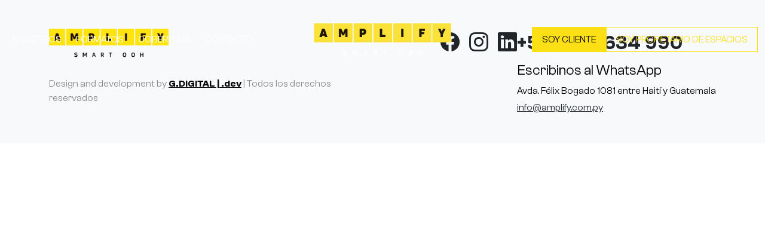

--- FILE ---
content_type: text/html; charset=utf-8
request_url: http://www.amplify.com.py/carteles_tradicionales/ruteros
body_size: 2313
content:
<!DOCTYPE html>
<html lang="es">
<head>
  <meta charset="UTF-8">
  <meta name="viewport" content="width=device-width, initial-scale=1.0">
  <title> Error 404 </title>
  <meta name="csrf-param" content="authenticity_token" />
<meta name="csrf-token" content="KqKWjJ4AvuOkA-MI51Ya73naZWviD6N0596ueFW8v0RcPWnA_wlPfQ6HCtavDU4_RCwz3d_tU3LDHjMnY7vWIw" />
  


  <link rel="stylesheet" href="/assets/application-0783d4e35f6fd84fb43ea8381654fe92fe4a8825c09e4701a14ffb3de0e4f44a.css" />
  <script src="/assets/application-2dcbb5b43add37a51dae133c6f91bb2031029d2df5d18858a04262d52f36cc46.js" data-turbo-track="reload"></script>

  <link rel="shortcut icon" href="/favicon.ico"/>

  
  
  

</head>
<body class="default-layout" data-controller="app">


<header class="fixed-top pt-4" data-controller="header">
  <nav class="navbar navbar-expand-lg ">
  <div class="container-xxl">
    <a class="navbar-brand m-0 order-lg-2" href="/">
      <img alt="Logo " class="img-fluid" style="max-width: 230px;" src="/images/logo-light.png" />
</a>
    <button class="navbar-toggler" type="button" data-bs-toggle="collapse" data-bs-target="#navbarNav" aria-controls="navbarNav" aria-expanded="false" aria-label="Toggle navigation">
      <span class="navbar-toggler-icon"></span>
    </button>

    <div class="collapse navbar-collapse order-lg-1 header-left" id="navbarNav" >
      <ul class="navbar-nav"> 
        <li class="nav-item">
          <a class="nav-link text-white me-2 text-uppercase" href="/nosotros">Nosotros</a>
        </li>
        <li class="nav-item">
          <a class="nav-link text-white me-2 text-uppercase" href="/formatos">Formatos</a>
        </li>
        <li class="nav-item">
          <a class="nav-link text-white me-2 text-uppercase" href="/cobertura">Cobertura</a>
        </li>
        <li class="nav-item">
          <a class="nav-link text-white text-uppercase" href="/contacto">Contacto</a>
        </li>
      </ul>

      <div class="d-flex flex-column justify-content-end gap-2 d-lg-none">
        <a class="btn btn-primary py-2 px-3 rounded-0 text-uppercase" href="/?view=client#hero-subtitle">Soy cliente</a>
<a class="btn btn-outline-primary py-2 px-3 rounded-0 text-uppercase" href="/?view=owner#hero-subtitle">Soy propietario de espacios</a>
      </div>
    </div>

    <div class="d-none d-lg-flex justify-content-end gap-2 order-lg-3 header-right">
        <a class="btn btn-primary py-2 px-3 rounded-0 text-uppercase" href="/?view=client#hero-subtitle">Soy cliente</a>
<a class="btn btn-outline-primary py-2 px-3 rounded-0 text-uppercase" href="/?view=owner#hero-subtitle">Soy propietario de espacios</a>
      </div>
  </div>
</nav>
</header>

<main>
  
</main>

<footer>
  <footer class="footer bg-light text-black py-5">
  <div class="footer__container container-xl">
    <div class="footer__row row">
      <div class="footer__logo d-flex flex-column justify-content-between col-md-6 text-center text-md-start mb-4 mb-md-0">
        <img src="/images/logo.png" alt="Amplify Logo" class="footer__logo--img img-fluid" style="max-width: 200px;">
        <p class="footer__rights mt-3 text-muted">
          <span>Design and development by
          <a target="_blank" class="fw-semibold text-body-emphasis" href="https://www.gdigital.com.py">G.DIGITAL | .dev</a></span>
          | <span class="left-separator">Todos los derechos reservados</span>
        </p>
      </div>

      <div class="footer__contact d-flex flex-column flex-lg-row justify-content-end gap-lg-4 col-md-6 text-center text-md-end">
        <div class="footer__social-icons d-flex gap-3 justify-content-evenly mb-3">
          <a href="https://www.facebook.com/AMPLIFYParaguay/?locale=es_LA" target="_blank" class="footer__social-link text-dark me-3"><i class="bi bi-facebook fs-2"></i></a>
          <a href="https://www.instagram.com/amplifyparaguay/?hl=es" target="_blank" class="footer__social-link text-dark me-3"><i class="bi bi-instagram fs-2"></i></a>
          <a href="https://www.linkedin.com/company/amplify-smart-city/" target="_blank" class="footer__social-link text-dark"><i class="bi bi-linkedin fs-2"></i></a>
        </div>
        <div class="footer__info text-start">
          <p class="footer__phone mb-1 fs-2 fw-semibold">
            <a href="https://wa.me/595981634990?text=Hola,%20me%20gustaría%20recibir%20más%20información%20sobre%20publicidad%20OOH%20y%20DOOH" target="_blank" class="footer__phone-link text-dark text-decoration-none">+595 981 634 990</a>
          </p>
          <p class="footer__whatsapp fs-4 mb-1">Escribinos al WhatsApp</p>
          <p class="footer__address mb-1">Avda. Félix Bogado 1081 entre Haití y Guatemala</p>
          <p class="footer__email mb-0">
            <a href="/cdn-cgi/l/email-protection#aac3c4ccc5eacbc7dac6c3ccd384c9c5c784dad3" class="footer__email-link text-dark"><span class="__cf_email__" data-cfemail="6c05020a032c0d011c00050a15420f0301421c15">[email&#160;protected]</span></a>
          </p>
        </div>
      </div>
    </div>
  </div>
</footer>
</footer>




<script data-cfasync="false" src="/cdn-cgi/scripts/5c5dd728/cloudflare-static/email-decode.min.js"></script><script defer src="https://static.cloudflareinsights.com/beacon.min.js/vcd15cbe7772f49c399c6a5babf22c1241717689176015" integrity="sha512-ZpsOmlRQV6y907TI0dKBHq9Md29nnaEIPlkf84rnaERnq6zvWvPUqr2ft8M1aS28oN72PdrCzSjY4U6VaAw1EQ==" data-cf-beacon='{"version":"2024.11.0","token":"063c2e86f6784941bc195cdc9f569672","r":1,"server_timing":{"name":{"cfCacheStatus":true,"cfEdge":true,"cfExtPri":true,"cfL4":true,"cfOrigin":true,"cfSpeedBrain":true},"location_startswith":null}}' crossorigin="anonymous"></script>
</body>
</html>